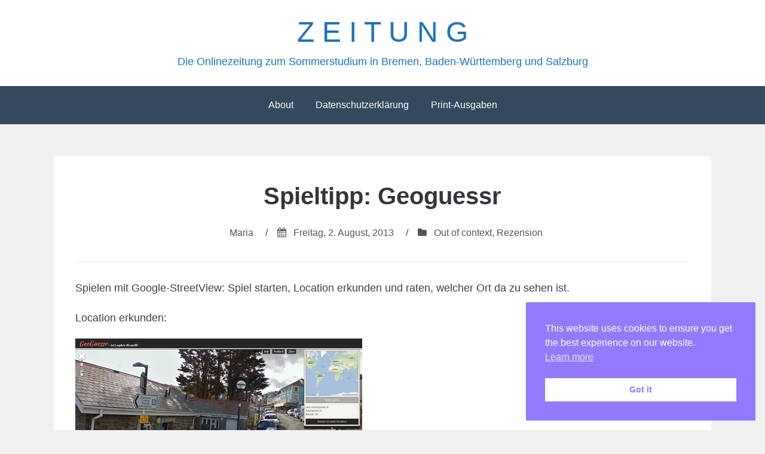

--- FILE ---
content_type: text/html; charset=UTF-8
request_url: https://www.infotechnica.de/blog/2013/08/02/spieltipp-geoguessr/
body_size: 9811
content:
<!DOCTYPE html>
<html lang="de">
<head>
<meta charset="UTF-8">
<meta name="viewport" content="width=device-width, initial-scale=1">
<link rel="profile" href="http://gmpg.org/xfn/11">

<title>Spieltipp: Geoguessr &#8211; Z E I T U N G</title>
<meta name='robots' content='max-image-preview:large' />
<link rel='dns-prefetch' href='//www.infotechnica.de' />
<link rel="alternate" type="application/rss+xml" title="Z E I T U N G &raquo; Feed" href="https://www.infotechnica.de/feed/" />
<link rel="alternate" type="application/rss+xml" title="Z E I T U N G &raquo; Kommentar-Feed" href="https://www.infotechnica.de/comments/feed/" />
<link rel="alternate" type="application/rss+xml" title="Z E I T U N G &raquo; Kommentar-Feed zu Spieltipp: Geoguessr" href="https://www.infotechnica.de/blog/2013/08/02/spieltipp-geoguessr/feed/" />
<link rel="alternate" title="oEmbed (JSON)" type="application/json+oembed" href="https://www.infotechnica.de/wp-json/oembed/1.0/embed?url=https%3A%2F%2Fwww.infotechnica.de%2Fblog%2F2013%2F08%2F02%2Fspieltipp-geoguessr%2F" />
<link rel="alternate" title="oEmbed (XML)" type="text/xml+oembed" href="https://www.infotechnica.de/wp-json/oembed/1.0/embed?url=https%3A%2F%2Fwww.infotechnica.de%2Fblog%2F2013%2F08%2F02%2Fspieltipp-geoguessr%2F&#038;format=xml" />
<style id='wp-img-auto-sizes-contain-inline-css' type='text/css'>
img:is([sizes=auto i],[sizes^="auto," i]){contain-intrinsic-size:3000px 1500px}
/*# sourceURL=wp-img-auto-sizes-contain-inline-css */
</style>
<style id='wp-emoji-styles-inline-css' type='text/css'>

	img.wp-smiley, img.emoji {
		display: inline !important;
		border: none !important;
		box-shadow: none !important;
		height: 1em !important;
		width: 1em !important;
		margin: 0 0.07em !important;
		vertical-align: -0.1em !important;
		background: none !important;
		padding: 0 !important;
	}
/*# sourceURL=wp-emoji-styles-inline-css */
</style>
<style id='wp-block-library-inline-css' type='text/css'>
:root{--wp-block-synced-color:#7a00df;--wp-block-synced-color--rgb:122,0,223;--wp-bound-block-color:var(--wp-block-synced-color);--wp-editor-canvas-background:#ddd;--wp-admin-theme-color:#007cba;--wp-admin-theme-color--rgb:0,124,186;--wp-admin-theme-color-darker-10:#006ba1;--wp-admin-theme-color-darker-10--rgb:0,107,160.5;--wp-admin-theme-color-darker-20:#005a87;--wp-admin-theme-color-darker-20--rgb:0,90,135;--wp-admin-border-width-focus:2px}@media (min-resolution:192dpi){:root{--wp-admin-border-width-focus:1.5px}}.wp-element-button{cursor:pointer}:root .has-very-light-gray-background-color{background-color:#eee}:root .has-very-dark-gray-background-color{background-color:#313131}:root .has-very-light-gray-color{color:#eee}:root .has-very-dark-gray-color{color:#313131}:root .has-vivid-green-cyan-to-vivid-cyan-blue-gradient-background{background:linear-gradient(135deg,#00d084,#0693e3)}:root .has-purple-crush-gradient-background{background:linear-gradient(135deg,#34e2e4,#4721fb 50%,#ab1dfe)}:root .has-hazy-dawn-gradient-background{background:linear-gradient(135deg,#faaca8,#dad0ec)}:root .has-subdued-olive-gradient-background{background:linear-gradient(135deg,#fafae1,#67a671)}:root .has-atomic-cream-gradient-background{background:linear-gradient(135deg,#fdd79a,#004a59)}:root .has-nightshade-gradient-background{background:linear-gradient(135deg,#330968,#31cdcf)}:root .has-midnight-gradient-background{background:linear-gradient(135deg,#020381,#2874fc)}:root{--wp--preset--font-size--normal:16px;--wp--preset--font-size--huge:42px}.has-regular-font-size{font-size:1em}.has-larger-font-size{font-size:2.625em}.has-normal-font-size{font-size:var(--wp--preset--font-size--normal)}.has-huge-font-size{font-size:var(--wp--preset--font-size--huge)}.has-text-align-center{text-align:center}.has-text-align-left{text-align:left}.has-text-align-right{text-align:right}.has-fit-text{white-space:nowrap!important}#end-resizable-editor-section{display:none}.aligncenter{clear:both}.items-justified-left{justify-content:flex-start}.items-justified-center{justify-content:center}.items-justified-right{justify-content:flex-end}.items-justified-space-between{justify-content:space-between}.screen-reader-text{border:0;clip-path:inset(50%);height:1px;margin:-1px;overflow:hidden;padding:0;position:absolute;width:1px;word-wrap:normal!important}.screen-reader-text:focus{background-color:#ddd;clip-path:none;color:#444;display:block;font-size:1em;height:auto;left:5px;line-height:normal;padding:15px 23px 14px;text-decoration:none;top:5px;width:auto;z-index:100000}html :where(.has-border-color){border-style:solid}html :where([style*=border-top-color]){border-top-style:solid}html :where([style*=border-right-color]){border-right-style:solid}html :where([style*=border-bottom-color]){border-bottom-style:solid}html :where([style*=border-left-color]){border-left-style:solid}html :where([style*=border-width]){border-style:solid}html :where([style*=border-top-width]){border-top-style:solid}html :where([style*=border-right-width]){border-right-style:solid}html :where([style*=border-bottom-width]){border-bottom-style:solid}html :where([style*=border-left-width]){border-left-style:solid}html :where(img[class*=wp-image-]){height:auto;max-width:100%}:where(figure){margin:0 0 1em}html :where(.is-position-sticky){--wp-admin--admin-bar--position-offset:var(--wp-admin--admin-bar--height,0px)}@media screen and (max-width:600px){html :where(.is-position-sticky){--wp-admin--admin-bar--position-offset:0px}}

/*# sourceURL=wp-block-library-inline-css */
</style><style id='global-styles-inline-css' type='text/css'>
:root{--wp--preset--aspect-ratio--square: 1;--wp--preset--aspect-ratio--4-3: 4/3;--wp--preset--aspect-ratio--3-4: 3/4;--wp--preset--aspect-ratio--3-2: 3/2;--wp--preset--aspect-ratio--2-3: 2/3;--wp--preset--aspect-ratio--16-9: 16/9;--wp--preset--aspect-ratio--9-16: 9/16;--wp--preset--color--black: #000000;--wp--preset--color--cyan-bluish-gray: #abb8c3;--wp--preset--color--white: #ffffff;--wp--preset--color--pale-pink: #f78da7;--wp--preset--color--vivid-red: #cf2e2e;--wp--preset--color--luminous-vivid-orange: #ff6900;--wp--preset--color--luminous-vivid-amber: #fcb900;--wp--preset--color--light-green-cyan: #7bdcb5;--wp--preset--color--vivid-green-cyan: #00d084;--wp--preset--color--pale-cyan-blue: #8ed1fc;--wp--preset--color--vivid-cyan-blue: #0693e3;--wp--preset--color--vivid-purple: #9b51e0;--wp--preset--gradient--vivid-cyan-blue-to-vivid-purple: linear-gradient(135deg,rgb(6,147,227) 0%,rgb(155,81,224) 100%);--wp--preset--gradient--light-green-cyan-to-vivid-green-cyan: linear-gradient(135deg,rgb(122,220,180) 0%,rgb(0,208,130) 100%);--wp--preset--gradient--luminous-vivid-amber-to-luminous-vivid-orange: linear-gradient(135deg,rgb(252,185,0) 0%,rgb(255,105,0) 100%);--wp--preset--gradient--luminous-vivid-orange-to-vivid-red: linear-gradient(135deg,rgb(255,105,0) 0%,rgb(207,46,46) 100%);--wp--preset--gradient--very-light-gray-to-cyan-bluish-gray: linear-gradient(135deg,rgb(238,238,238) 0%,rgb(169,184,195) 100%);--wp--preset--gradient--cool-to-warm-spectrum: linear-gradient(135deg,rgb(74,234,220) 0%,rgb(151,120,209) 20%,rgb(207,42,186) 40%,rgb(238,44,130) 60%,rgb(251,105,98) 80%,rgb(254,248,76) 100%);--wp--preset--gradient--blush-light-purple: linear-gradient(135deg,rgb(255,206,236) 0%,rgb(152,150,240) 100%);--wp--preset--gradient--blush-bordeaux: linear-gradient(135deg,rgb(254,205,165) 0%,rgb(254,45,45) 50%,rgb(107,0,62) 100%);--wp--preset--gradient--luminous-dusk: linear-gradient(135deg,rgb(255,203,112) 0%,rgb(199,81,192) 50%,rgb(65,88,208) 100%);--wp--preset--gradient--pale-ocean: linear-gradient(135deg,rgb(255,245,203) 0%,rgb(182,227,212) 50%,rgb(51,167,181) 100%);--wp--preset--gradient--electric-grass: linear-gradient(135deg,rgb(202,248,128) 0%,rgb(113,206,126) 100%);--wp--preset--gradient--midnight: linear-gradient(135deg,rgb(2,3,129) 0%,rgb(40,116,252) 100%);--wp--preset--font-size--small: 13px;--wp--preset--font-size--medium: 20px;--wp--preset--font-size--large: 36px;--wp--preset--font-size--x-large: 42px;--wp--preset--spacing--20: 0.44rem;--wp--preset--spacing--30: 0.67rem;--wp--preset--spacing--40: 1rem;--wp--preset--spacing--50: 1.5rem;--wp--preset--spacing--60: 2.25rem;--wp--preset--spacing--70: 3.38rem;--wp--preset--spacing--80: 5.06rem;--wp--preset--shadow--natural: 6px 6px 9px rgba(0, 0, 0, 0.2);--wp--preset--shadow--deep: 12px 12px 50px rgba(0, 0, 0, 0.4);--wp--preset--shadow--sharp: 6px 6px 0px rgba(0, 0, 0, 0.2);--wp--preset--shadow--outlined: 6px 6px 0px -3px rgb(255, 255, 255), 6px 6px rgb(0, 0, 0);--wp--preset--shadow--crisp: 6px 6px 0px rgb(0, 0, 0);}:where(.is-layout-flex){gap: 0.5em;}:where(.is-layout-grid){gap: 0.5em;}body .is-layout-flex{display: flex;}.is-layout-flex{flex-wrap: wrap;align-items: center;}.is-layout-flex > :is(*, div){margin: 0;}body .is-layout-grid{display: grid;}.is-layout-grid > :is(*, div){margin: 0;}:where(.wp-block-columns.is-layout-flex){gap: 2em;}:where(.wp-block-columns.is-layout-grid){gap: 2em;}:where(.wp-block-post-template.is-layout-flex){gap: 1.25em;}:where(.wp-block-post-template.is-layout-grid){gap: 1.25em;}.has-black-color{color: var(--wp--preset--color--black) !important;}.has-cyan-bluish-gray-color{color: var(--wp--preset--color--cyan-bluish-gray) !important;}.has-white-color{color: var(--wp--preset--color--white) !important;}.has-pale-pink-color{color: var(--wp--preset--color--pale-pink) !important;}.has-vivid-red-color{color: var(--wp--preset--color--vivid-red) !important;}.has-luminous-vivid-orange-color{color: var(--wp--preset--color--luminous-vivid-orange) !important;}.has-luminous-vivid-amber-color{color: var(--wp--preset--color--luminous-vivid-amber) !important;}.has-light-green-cyan-color{color: var(--wp--preset--color--light-green-cyan) !important;}.has-vivid-green-cyan-color{color: var(--wp--preset--color--vivid-green-cyan) !important;}.has-pale-cyan-blue-color{color: var(--wp--preset--color--pale-cyan-blue) !important;}.has-vivid-cyan-blue-color{color: var(--wp--preset--color--vivid-cyan-blue) !important;}.has-vivid-purple-color{color: var(--wp--preset--color--vivid-purple) !important;}.has-black-background-color{background-color: var(--wp--preset--color--black) !important;}.has-cyan-bluish-gray-background-color{background-color: var(--wp--preset--color--cyan-bluish-gray) !important;}.has-white-background-color{background-color: var(--wp--preset--color--white) !important;}.has-pale-pink-background-color{background-color: var(--wp--preset--color--pale-pink) !important;}.has-vivid-red-background-color{background-color: var(--wp--preset--color--vivid-red) !important;}.has-luminous-vivid-orange-background-color{background-color: var(--wp--preset--color--luminous-vivid-orange) !important;}.has-luminous-vivid-amber-background-color{background-color: var(--wp--preset--color--luminous-vivid-amber) !important;}.has-light-green-cyan-background-color{background-color: var(--wp--preset--color--light-green-cyan) !important;}.has-vivid-green-cyan-background-color{background-color: var(--wp--preset--color--vivid-green-cyan) !important;}.has-pale-cyan-blue-background-color{background-color: var(--wp--preset--color--pale-cyan-blue) !important;}.has-vivid-cyan-blue-background-color{background-color: var(--wp--preset--color--vivid-cyan-blue) !important;}.has-vivid-purple-background-color{background-color: var(--wp--preset--color--vivid-purple) !important;}.has-black-border-color{border-color: var(--wp--preset--color--black) !important;}.has-cyan-bluish-gray-border-color{border-color: var(--wp--preset--color--cyan-bluish-gray) !important;}.has-white-border-color{border-color: var(--wp--preset--color--white) !important;}.has-pale-pink-border-color{border-color: var(--wp--preset--color--pale-pink) !important;}.has-vivid-red-border-color{border-color: var(--wp--preset--color--vivid-red) !important;}.has-luminous-vivid-orange-border-color{border-color: var(--wp--preset--color--luminous-vivid-orange) !important;}.has-luminous-vivid-amber-border-color{border-color: var(--wp--preset--color--luminous-vivid-amber) !important;}.has-light-green-cyan-border-color{border-color: var(--wp--preset--color--light-green-cyan) !important;}.has-vivid-green-cyan-border-color{border-color: var(--wp--preset--color--vivid-green-cyan) !important;}.has-pale-cyan-blue-border-color{border-color: var(--wp--preset--color--pale-cyan-blue) !important;}.has-vivid-cyan-blue-border-color{border-color: var(--wp--preset--color--vivid-cyan-blue) !important;}.has-vivid-purple-border-color{border-color: var(--wp--preset--color--vivid-purple) !important;}.has-vivid-cyan-blue-to-vivid-purple-gradient-background{background: var(--wp--preset--gradient--vivid-cyan-blue-to-vivid-purple) !important;}.has-light-green-cyan-to-vivid-green-cyan-gradient-background{background: var(--wp--preset--gradient--light-green-cyan-to-vivid-green-cyan) !important;}.has-luminous-vivid-amber-to-luminous-vivid-orange-gradient-background{background: var(--wp--preset--gradient--luminous-vivid-amber-to-luminous-vivid-orange) !important;}.has-luminous-vivid-orange-to-vivid-red-gradient-background{background: var(--wp--preset--gradient--luminous-vivid-orange-to-vivid-red) !important;}.has-very-light-gray-to-cyan-bluish-gray-gradient-background{background: var(--wp--preset--gradient--very-light-gray-to-cyan-bluish-gray) !important;}.has-cool-to-warm-spectrum-gradient-background{background: var(--wp--preset--gradient--cool-to-warm-spectrum) !important;}.has-blush-light-purple-gradient-background{background: var(--wp--preset--gradient--blush-light-purple) !important;}.has-blush-bordeaux-gradient-background{background: var(--wp--preset--gradient--blush-bordeaux) !important;}.has-luminous-dusk-gradient-background{background: var(--wp--preset--gradient--luminous-dusk) !important;}.has-pale-ocean-gradient-background{background: var(--wp--preset--gradient--pale-ocean) !important;}.has-electric-grass-gradient-background{background: var(--wp--preset--gradient--electric-grass) !important;}.has-midnight-gradient-background{background: var(--wp--preset--gradient--midnight) !important;}.has-small-font-size{font-size: var(--wp--preset--font-size--small) !important;}.has-medium-font-size{font-size: var(--wp--preset--font-size--medium) !important;}.has-large-font-size{font-size: var(--wp--preset--font-size--large) !important;}.has-x-large-font-size{font-size: var(--wp--preset--font-size--x-large) !important;}
/*# sourceURL=global-styles-inline-css */
</style>

<style id='classic-theme-styles-inline-css' type='text/css'>
/*! This file is auto-generated */
.wp-block-button__link{color:#fff;background-color:#32373c;border-radius:9999px;box-shadow:none;text-decoration:none;padding:calc(.667em + 2px) calc(1.333em + 2px);font-size:1.125em}.wp-block-file__button{background:#32373c;color:#fff;text-decoration:none}
/*# sourceURL=/wp-includes/css/classic-themes.min.css */
</style>
<link rel='stylesheet' id='nsc_bar_nice-cookie-consent-css' href='https://www.infotechnica.de/wp-content/plugins/beautiful-and-responsive-cookie-consent/public/cookieNSCconsent.min.css?ver=4.9.2' type='text/css' media='all' />
<link rel='stylesheet' id='bhari-core-css-css' href='https://www.infotechnica.de/wp-content/themes/bhari/assets/css/min/style.min.css?ver=6.9' type='text/css' media='all' />
<style id='bhari-core-css-inline-css' type='text/css'>
.error404 .site-content, .page .site-content, .error404 .custom-headers, .page .custom-headers {max-width: 1100px; }.archive .site-content, .search .site-content, .blog .site-content, .archive .custom-headers, .search .custom-headers, .blog .custom-headers {max-width: 1100px; }.single .site-content, .single .custom-headers {max-width: 1100px; }
/*# sourceURL=bhari-core-css-inline-css */
</style>
<link rel='stylesheet' id='font-awesome-css' href='https://www.infotechnica.de/wp-content/themes/bhari/assets/vendor/css/font-awesome.min.css?ver=6.9' type='text/css' media='all' />
<script type="text/javascript" src="https://www.infotechnica.de/wp-includes/js/jquery/jquery.min.js?ver=3.7.1" id="jquery-core-js"></script>
<script type="text/javascript" src="https://www.infotechnica.de/wp-includes/js/jquery/jquery-migrate.min.js?ver=3.4.1" id="jquery-migrate-js"></script>

<link rel="canonical" href="https://www.infotechnica.de/blog/2013/08/02/spieltipp-geoguessr/" />
<link rel='shortlink' href='https://www.infotechnica.de/?p=5209' />
<link rel="pingback" href="https://www.infotechnica.de/xmlrpc.php">        <style type="text/css">
                .site-title a,
        .site-description {
         color: #1e73be;
        }
               </style>
        
<!-- Jetpack Open Graph Tags -->
<meta property="og:type" content="article" />
<meta property="og:title" content="Spieltipp: Geoguessr" />
<meta property="og:url" content="https://www.infotechnica.de/blog/2013/08/02/spieltipp-geoguessr/" />
<meta property="og:description" content="Spielen mit Google-StreetView: Spiel starten, Location erkunden und raten, welcher Ort da zu sehen ist. Location erkunden: Raten: Ergebnis ansehen: Dann mal lustiges Reisen um den Globus. Und hey, …" />
<meta property="article:published_time" content="2013-08-02T12:24:27+00:00" />
<meta property="article:modified_time" content="2013-08-02T12:24:27+00:00" />
<meta property="og:site_name" content="Z E I T U N G" />
<meta property="og:image" content="https://infotechnica.uscreen.net/wp-content/uploads/2013/05/geoguessr-bild.jpg" />
<meta property="og:image:width" content="480" />
<meta property="og:image:height" content="263" />
<meta property="og:image:alt" content="Wo ist das?" />
<meta property="og:locale" content="de_DE" />
<meta name="twitter:text:title" content="Spieltipp: Geoguessr" />
<meta name="twitter:image" content="https://infotechnica.uscreen.net/wp-content/uploads/2013/05/geoguessr-bild.jpg?w=640" />
<meta name="twitter:image:alt" content="Wo ist das?" />
<meta name="twitter:card" content="summary_large_image" />

<!-- End Jetpack Open Graph Tags -->
<link rel="icon" href="https://www.infotechnica.de/wp-content/uploads/2017/10/cropped-ZEITUNG-header-1-32x32.jpg" sizes="32x32" />
<link rel="icon" href="https://www.infotechnica.de/wp-content/uploads/2017/10/cropped-ZEITUNG-header-1-192x192.jpg" sizes="192x192" />
<link rel="apple-touch-icon" href="https://www.infotechnica.de/wp-content/uploads/2017/10/cropped-ZEITUNG-header-1-180x180.jpg" />
<meta name="msapplication-TileImage" content="https://www.infotechnica.de/wp-content/uploads/2017/10/cropped-ZEITUNG-header-1-270x270.jpg" />
</head>

<body class="wp-singular post-template-default single single-post postid-5209 single-format-standard wp-theme-bhari layout-no-sidebar group-blog">
<div id="page" class="site">
    <a class="skip-link screen-reader-text" href="#content">Zum Inhalt springen</a>

        <header id="masthead" class="site-header" role="banner">
    
        <div class="site-branding">
                                        <p class="site-title"><a href="https://www.infotechnica.de/" rel="home">Z E I T U N G</a></p>
            
                                        <p class="site-description">Die Onlinezeitung zum Sommerstudium in Bremen, Baden-Württemberg und Salzburg</p>
                    </div><!-- .site-branding -->

        <nav id="site-navigation" class="main-navigation" role="navigation">
            <button class="menu-toggle" aria-controls="primary-menu" aria-expanded="false">
                                    <i class="fa fa-reorder" aria-hidden="true"></i>
                                Primäres Menü            </button>
            <div id="primary-menu" class="menu"><ul>
<li class="page_item page-item-2"><a href="https://www.infotechnica.de/about/">About</a></li>
<li class="page_item page-item-15232"><a href="https://www.infotechnica.de/datenschutzerklaerung/">Datenschutzerklärung</a></li>
<li class="page_item page-item-617"><a href="https://www.infotechnica.de/print-ausgaben/">Print-Ausgaben</a></li>
</ul></div>
        </nav><!-- #site-navigation -->

        </header><!-- #masthead -->

    
    
        <div id="content" class="site-content">
    
    <div id="primary" class="content-area">
        <main id="main" class="site-main" role="main">

            
            
<article id="post-5209" class="post-5209 post type-post status-publish format-standard hentry category-out-of-context category-rezensionen">

        <header class="entry-header">
            
    <h1 class="entry-title">Spieltipp: Geoguessr</h1><div class="entry-meta"><span class="meta-author"><img alt='' src='https://secure.gravatar.com/avatar/2a1f0b491794ebc70e4b458e360faa5d22746eae8fad2c8ee8385a77b4d1c205?s=20&#038;d=blank&#038;r=g' srcset='https://secure.gravatar.com/avatar/2a1f0b491794ebc70e4b458e360faa5d22746eae8fad2c8ee8385a77b4d1c205?s=40&#038;d=blank&#038;r=g 2x' class='avatar avatar-20 photo' height='20' width='20' decoding='async'/><span class="byline"><span class="author vcard"><a class="url fn n" href="https://www.infotechnica.de/blog/author/maria/">Maria</a></span> </span></span><span class="sep">/</span><span class="meta-date"><i class="fa fa-calendar" aria-hidden="true"></i> <span class="posted-on"><a href="https://www.infotechnica.de/blog/2013/08/02/spieltipp-geoguessr/" rel="bookmark"><time class="entry-date published updated" datetime="2013-08-02T13:24:27+01:00">Freitag, 2. August, 2013</time></a> </span></span><span class="sep">/</span><span class="meta-category"><i class="fa fa-folder" aria-hidden="true"></i> <span class="cat-links"> <a href="https://www.infotechnica.de/blog/category/out-of-context/" rel="category tag">Out of context</a>, <a href="https://www.infotechnica.de/blog/category/rezensionen/" rel="category tag">Rezension</a> </span></span></div><!-- .entry-meta -->
        </header><!-- .entry-header -->
    
        <div class="entry-content">
    
    <p>Spielen mit Google-StreetView: Spiel starten, Location erkunden und raten, welcher Ort da zu sehen ist.</p>
<p>Location erkunden:</p>
<p><a href="http://geoguessr.com/"><img fetchpriority="high" decoding="async" class="alignnone size-full wp-image-5210" alt="Wo ist das?" src="https://infotechnica.uscreen.net/wp-content/uploads/2013/05/geoguessr-bild.jpg" width="480" height="263" srcset="https://www.infotechnica.de/wp-content/uploads/2013/05/geoguessr-bild.jpg 480w, https://www.infotechnica.de/wp-content/uploads/2013/05/geoguessr-bild-300x164.jpg 300w" sizes="(max-width: 480px) 100vw, 480px" /></a></p>
<p>Raten:</p>
<p><a href="http://geoguessr.com/"><img decoding="async" class="alignnone size-full wp-image-5211" alt="Standort raten" src="https://infotechnica.uscreen.net/wp-content/uploads/2013/05/make-guess.jpg" width="240" height="296" /></a></p>
<p>Ergebnis ansehen:</p>
<p><a href="http://geoguessr.com/"><img loading="lazy" decoding="async" class="alignnone size-full wp-image-5212" alt="Distanz zwischen aufgenommenem Ort und geratenem Ort" src="https://infotechnica.uscreen.net/wp-content/uploads/2013/05/distanz.jpg" width="480" height="378" srcset="https://www.infotechnica.de/wp-content/uploads/2013/05/distanz.jpg 480w, https://www.infotechnica.de/wp-content/uploads/2013/05/distanz-300x236.jpg 300w" sizes="auto, (max-width: 480px) 100vw, 480px" /></a></p>
<p>Dann mal lustiges Reisen um den Globus. Und hey, aufpassen! Macht süchtig!</p>
<p>Link: <a href="http://geoguessr.com/">http://geoguessr.com</a></p>
<p><img loading="lazy" decoding="async" alt="Augen-Logo" src="https://infotechnica.uscreen.net/wp-content/uploads/2009/08/augen.gif" width="14" height="12" align="bottom" border="0" /> <em>Maria</em></p>

        </div><!-- .entry-content -->
    
        <footer class="entry-footer">
    
    
        </footer><!-- .entry-footer -->
    
</article><!-- #post-## -->

	<nav class="navigation post-navigation" aria-label="Beiträge">
		<h2 class="screen-reader-text">Beitragsnavigation</h2>
		<div class="nav-links"><div class="nav-previous"><a href="https://www.infotechnica.de/blog/2013/08/02/meditation-im-arbeitsleben/" rel="prev"><span class="link-icon"><i class="fa fa-angle-left" aria-hidden="true"></i></span><span class="link-wrap"><span class="link-caption">Vorheriger Beitrag</span><span class="link-title">Meditation im Arbeitsleben</span></span></a></div><div class="nav-next"><a href="https://www.infotechnica.de/blog/2013/08/02/reif-fur-mint-fur-interessenten-die-multiplizieren/" rel="next"><span class="link-wrap"><span class="link-caption">Nächster Beitrag</span><span class="link-title">&#8222;reif für MINT&#8220; für Interessenten, die multiplizieren</span></span><span class="link-icon"><i class="fa fa-angle-right" aria-hidden="true"></i></span></a></div></div>
	</nav>
<div id="comments" class="comments-area">

    
    
    	<div id="respond" class="comment-respond">
		<h3 id="reply-title" class="comment-reply-title">Schreibe einen Kommentar <small><a rel="nofollow" id="cancel-comment-reply-link" href="/blog/2013/08/02/spieltipp-geoguessr/#respond" style="display:none;">Antwort abbrechen</a></small></h3><form action="https://www.infotechnica.de/wp-comments-post.php" method="post" id="commentform" class="comment-form"><p class="comment-notes"><span id="email-notes">Deine E-Mail-Adresse wird nicht veröffentlicht.</span> <span class="required-field-message">Erforderliche Felder sind mit <span class="required">*</span> markiert</span></p><p class="comment-form-comment"><label for="comment">Kommentar <span class="required">*</span></label> <textarea id="comment" name="comment" cols="45" rows="8" maxlength="65525" required></textarea></p><p class="comment-form-author"><label for="author">Name <span class="required">*</span></label> <input id="author" name="author" type="text" value="" size="30" maxlength="245" autocomplete="name" required /></p>
<p class="comment-form-email"><label for="email">E-Mail-Adresse <span class="required">*</span></label> <input id="email" name="email" type="email" value="" size="30" maxlength="100" aria-describedby="email-notes" autocomplete="email" required /></p>
<p class="comment-form-url"><label for="url">Website</label> <input id="url" name="url" type="url" value="" size="30" maxlength="200" autocomplete="url" /></p>
<p class="form-submit"><input name="submit" type="submit" id="submit" class="submit" value="Kommentar abschicken" /> <input type='hidden' name='comment_post_ID' value='5209' id='comment_post_ID' />
<input type='hidden' name='comment_parent' id='comment_parent' value='0' />
</p><p style="display: none;"><input type="hidden" id="akismet_comment_nonce" name="akismet_comment_nonce" value="1528252a31" /></p><p style="display: none !important;" class="akismet-fields-container" data-prefix="ak_"><label>&#916;<textarea name="ak_hp_textarea" cols="45" rows="8" maxlength="100"></textarea></label><input type="hidden" id="ak_js_1" name="ak_js" value="62"/><script>document.getElementById( "ak_js_1" ).setAttribute( "value", ( new Date() ).getTime() );</script></p></form>	</div><!-- #respond -->
	
</div><!-- #comments -->

            
        </main><!-- #main -->
    </div><!-- #primary -->

        </div><!-- #content -->
    
        <footer id="colophon" class="site-footer" role="contentinfo">
    
        <div class="site-info">
            <a href="https://de.wordpress.org/">
                Stolz präsentiert von WordPress            </a>
            <span class="sep"> | </span>
            Theme: <a href="http://maheshwaghmare.wordpress.com/" rel="designer">Bhari</a>        </div><!-- .site-info -->

        </footer><!-- #colophon -->
    
</div><!-- #page -->

<script type="speculationrules">
{"prefetch":[{"source":"document","where":{"and":[{"href_matches":"/*"},{"not":{"href_matches":["/wp-*.php","/wp-admin/*","/wp-content/uploads/*","/wp-content/*","/wp-content/plugins/*","/wp-content/themes/bhari/*","/*\\?(.+)"]}},{"not":{"selector_matches":"a[rel~=\"nofollow\"]"}},{"not":{"selector_matches":".no-prefetch, .no-prefetch a"}}]},"eagerness":"conservative"}]}
</script>
<script type="text/javascript" src="https://www.infotechnica.de/wp-content/plugins/beautiful-and-responsive-cookie-consent/public/cookieNSCconsent.min.js?ver=4.9.2" id="nsc_bar_nice-cookie-consent_js-js"></script>
<script type="text/javascript" id="nsc_bar_nice-cookie-consent_js-js-after">
/* <![CDATA[ */
window.addEventListener("load",function(){  window.cookieconsent.initialise({"content":{"deny":"Deny","dismiss":"Got it","allow":"Allow","link":"Learn more","href":"http:\/\/yourdomain\/dataprivacy","message":"This website uses cookies to ensure you get the best experience on our website.","policy":"Cookie Settings"},"type":"info","palette":{"popup":{"background":"#937afc","text":"#fff"},"button":{"background":"#fff","text":"#937afc","border":""}},"position":"bottom-right","theme":"block","cookietypes":[{"label":"Technical","checked":"checked","disabled":"disabled","cookie_suffix":"tech"},{"label":"Marketing","checked":"","disabled":"","cookie_suffix":"marketing"}],"revokable":true,"dataLayerName":"dataLayer","improveBannerLoadingSpeed":"0"})});
//# sourceURL=nsc_bar_nice-cookie-consent_js-js-after
/* ]]> */
</script>
<script type="text/javascript" src="https://www.infotechnica.de/wp-includes/js/comment-reply.min.js?ver=6.9" id="comment-reply-js" async="async" data-wp-strategy="async" fetchpriority="low"></script>
<script type="text/javascript" src="https://www.infotechnica.de/wp-content/themes/bhari/assets/js/min/style.min.js?ver%5B0%5D=jquery" id="bhari-core-js-js"></script>
<script defer type="text/javascript" src="https://www.infotechnica.de/wp-content/plugins/akismet/_inc/akismet-frontend.js?ver=1762986731" id="akismet-frontend-js"></script>
<script id="wp-emoji-settings" type="application/json">
{"baseUrl":"https://s.w.org/images/core/emoji/17.0.2/72x72/","ext":".png","svgUrl":"https://s.w.org/images/core/emoji/17.0.2/svg/","svgExt":".svg","source":{"concatemoji":"https://www.infotechnica.de/wp-includes/js/wp-emoji-release.min.js?ver=6.9"}}
</script>
<script type="module">
/* <![CDATA[ */
/*! This file is auto-generated */
const a=JSON.parse(document.getElementById("wp-emoji-settings").textContent),o=(window._wpemojiSettings=a,"wpEmojiSettingsSupports"),s=["flag","emoji"];function i(e){try{var t={supportTests:e,timestamp:(new Date).valueOf()};sessionStorage.setItem(o,JSON.stringify(t))}catch(e){}}function c(e,t,n){e.clearRect(0,0,e.canvas.width,e.canvas.height),e.fillText(t,0,0);t=new Uint32Array(e.getImageData(0,0,e.canvas.width,e.canvas.height).data);e.clearRect(0,0,e.canvas.width,e.canvas.height),e.fillText(n,0,0);const a=new Uint32Array(e.getImageData(0,0,e.canvas.width,e.canvas.height).data);return t.every((e,t)=>e===a[t])}function p(e,t){e.clearRect(0,0,e.canvas.width,e.canvas.height),e.fillText(t,0,0);var n=e.getImageData(16,16,1,1);for(let e=0;e<n.data.length;e++)if(0!==n.data[e])return!1;return!0}function u(e,t,n,a){switch(t){case"flag":return n(e,"\ud83c\udff3\ufe0f\u200d\u26a7\ufe0f","\ud83c\udff3\ufe0f\u200b\u26a7\ufe0f")?!1:!n(e,"\ud83c\udde8\ud83c\uddf6","\ud83c\udde8\u200b\ud83c\uddf6")&&!n(e,"\ud83c\udff4\udb40\udc67\udb40\udc62\udb40\udc65\udb40\udc6e\udb40\udc67\udb40\udc7f","\ud83c\udff4\u200b\udb40\udc67\u200b\udb40\udc62\u200b\udb40\udc65\u200b\udb40\udc6e\u200b\udb40\udc67\u200b\udb40\udc7f");case"emoji":return!a(e,"\ud83e\u1fac8")}return!1}function f(e,t,n,a){let r;const o=(r="undefined"!=typeof WorkerGlobalScope&&self instanceof WorkerGlobalScope?new OffscreenCanvas(300,150):document.createElement("canvas")).getContext("2d",{willReadFrequently:!0}),s=(o.textBaseline="top",o.font="600 32px Arial",{});return e.forEach(e=>{s[e]=t(o,e,n,a)}),s}function r(e){var t=document.createElement("script");t.src=e,t.defer=!0,document.head.appendChild(t)}a.supports={everything:!0,everythingExceptFlag:!0},new Promise(t=>{let n=function(){try{var e=JSON.parse(sessionStorage.getItem(o));if("object"==typeof e&&"number"==typeof e.timestamp&&(new Date).valueOf()<e.timestamp+604800&&"object"==typeof e.supportTests)return e.supportTests}catch(e){}return null}();if(!n){if("undefined"!=typeof Worker&&"undefined"!=typeof OffscreenCanvas&&"undefined"!=typeof URL&&URL.createObjectURL&&"undefined"!=typeof Blob)try{var e="postMessage("+f.toString()+"("+[JSON.stringify(s),u.toString(),c.toString(),p.toString()].join(",")+"));",a=new Blob([e],{type:"text/javascript"});const r=new Worker(URL.createObjectURL(a),{name:"wpTestEmojiSupports"});return void(r.onmessage=e=>{i(n=e.data),r.terminate(),t(n)})}catch(e){}i(n=f(s,u,c,p))}t(n)}).then(e=>{for(const n in e)a.supports[n]=e[n],a.supports.everything=a.supports.everything&&a.supports[n],"flag"!==n&&(a.supports.everythingExceptFlag=a.supports.everythingExceptFlag&&a.supports[n]);var t;a.supports.everythingExceptFlag=a.supports.everythingExceptFlag&&!a.supports.flag,a.supports.everything||((t=a.source||{}).concatemoji?r(t.concatemoji):t.wpemoji&&t.twemoji&&(r(t.twemoji),r(t.wpemoji)))});
//# sourceURL=https://www.infotechnica.de/wp-includes/js/wp-emoji-loader.min.js
/* ]]> */
</script>

</body>
</html>
